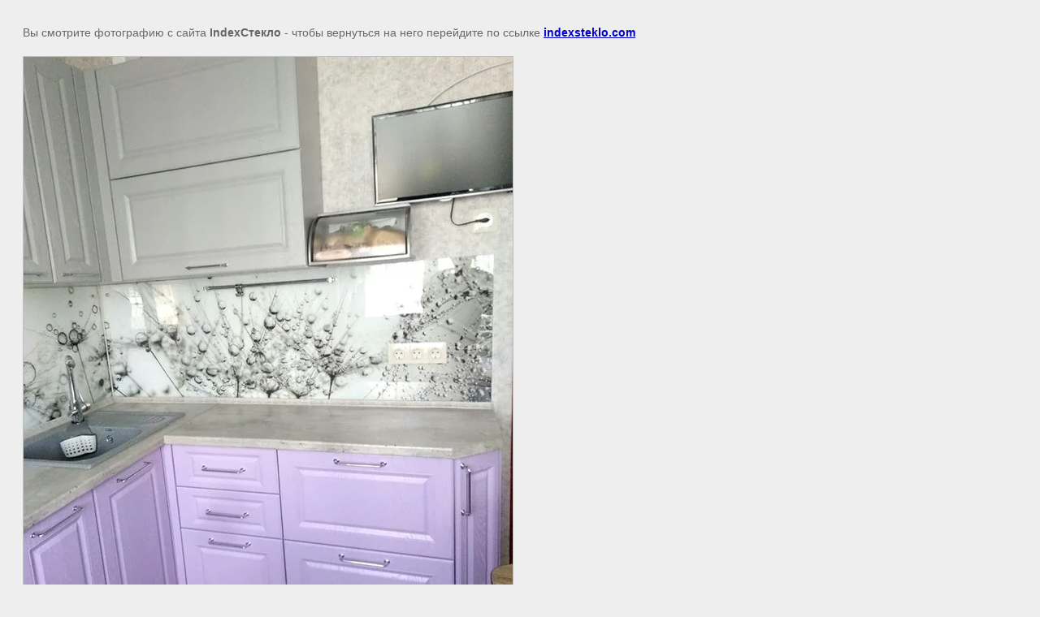

--- FILE ---
content_type: text/css
request_url: http://indexsteklo.com/t/images/__csspatch/16/patch.css
body_size: 927
content:
html a { color: rgb(255, 102, 51); }
html .wrapper { background-image: url("./ffdcc35bec72a581f2aa44ff680ae66b.png"), url("./6a6837a99b3c3052a7946b512b20d545.png"); }
html .block-5 { background-image: linear-gradient(rgba(18, 18, 18, 0.9), rgba(18, 18, 18, 0.9)), url("./929589f237cf2f10b2f0a1142d0ca7ff.jpeg"); }
html .widgetsocial-37 .soc-header { color: rgb(255, 102, 51); }
html .widgetsocial-37 .wg-soc-title:hover { color: rgb(255, 102, 51); }
html .menu-39 .menu-title { color: rgb(255, 102, 51); }
html .menu-39 .menu-scroll > ul > li.menu-item > a:hover { color: rgb(255, 102, 51); }
html .menu-38 .menu-title { color: rgb(255, 102, 51); }
html .menu-38 .menu-scroll > ul > li.menu-item > a:hover { color: rgb(255, 102, 51); }
html .form-24 .form__header { color: rgb(255, 102, 51); }
html .form-24 .form__text { color: rgb(155, 155, 155); }
html .form-24 .form-submit button { background-color: rgb(255, 102, 51); }
html .form-24 .form-submit button { color: rgb(255, 255, 255); }
html .form-24 .form-submit button:hover { background-color: rgb(0, 0, 102); }
html .widget-37 { color: rgb(0, 0, 0); }
html .content-48 h2 { color: rgb(0, 0, 102); }
html .content-48 a { color: rgb(0, 0, 102); }
html .widget-36 { color: rgb(0, 0, 102); }
@media (max-width: 960px) { html .wrapper { background-image: url("./ffdcc35bec72a581f2aa44ff680ae66b.png"), url("./6a6837a99b3c3052a7946b512b20d545.png"); } }
html .g-button { background-image: linear-gradient(-180deg, rgb(255, 102, 51) 0%, rgb(255, 102, 51) 100%); }
html .g-button { box-shadow: rgb(227, 227, 227) 0px 0.07143em 0.07143em 0px; }
html .g-button:active { background-color: rgb(255, 102, 51); }
html .g-button.g-button--invert:hover { border-top-color: rgb(255, 102, 51); }
html .g-button.g-button--invert:hover { border-right-color: rgb(255, 102, 51); }
html .g-button.g-button--invert:hover { border-bottom-color: rgb(255, 102, 51); }
html .g-button.g-button--invert:hover { border-left-color: rgb(255, 102, 51); }
html .g-button.g-button--invert:hover { background-color: rgb(255, 102, 51); }
html.title-page a { color: rgb(255, 102, 51); }
html.title-page button { color: rgb(255, 255, 255); }
html.title-page .wrapper { background-image: url("./ffdcc35bec72a581f2aa44ff680ae66b.png"), url("./6a6837a99b3c3052a7946b512b20d545.png"); }
html.title-page .block-5 { background-image: linear-gradient(rgba(0, 0, 0, 0.9), rgba(0, 0, 0, 0.9)), url("./47e003f57dbb9f49b04a20a7426aca2b.jpeg"); }
html.title-page .widgetsocial-37 .soc-header { color: rgb(255, 102, 51); }
html.title-page .widgetsocial-37 .wg-soc-title:hover { color: rgb(255, 102, 51); }
html.title-page .menu-39 .menu-title { color: rgb(255, 102, 51); }
html.title-page .menu-39 .menu-scroll > ul > li.menu-item > a:hover { color: rgb(255, 102, 51); }
html.title-page .menu-38 .menu-title { color: rgb(255, 102, 51); }
html.title-page .menu-38 .menu-scroll > ul > li.menu-item > a:hover { color: rgb(255, 102, 51); }
html.title-page .form-24 .form__text { color: rgb(155, 155, 155); }
html.title-page .form-24 .form-submit button { background-color: rgb(255, 102, 51); }
html.title-page .form-24 .form-submit button { color: rgb(255, 255, 255); }
html.title-page .form-24 .form-submit button:hover { background-color: rgb(0, 0, 102); }
html.title-page .popover-wrap-20 .popover-body .s3_button_large { background-image: linear-gradient(rgb(255, 102, 51) 0%, rgb(255, 102, 51) 100%); }
html.title-page .horizontal_blocklist-20 .title { color: rgb(155, 155, 155); }
html.title-page .horizontal_blocklist-20 .more > a { color: rgb(255, 255, 255); }
html.title-page .horizontal_blocklist-20 .more > a { background-color: rgb(255, 102, 51); }
html.title-page .horizontal_blocklist-20 .more > a:hover { background-color: rgb(0, 0, 102); }
html.title-page .blocklist-21 .description { color: rgb(155, 155, 155); }
html.title-page .blocklist-21 .all:hover { color: rgb(255, 255, 255); }
html.title-page .blocklist-21 .all:hover { background-color: rgb(255, 102, 51); }
html.title-page .blocklist-11 .title:hover { color: rgb(255, 255, 255); }
html.title-page .blocklist-11 .title:hover { background-color: rgb(255, 102, 51); }
html.title-page .slider-4 .text-slider { background-color: rgba(51, 51, 51, 0); }
@media (max-width: 960px) { html.title-page .wrapper { background-image: url("./ffdcc35bec72a581f2aa44ff680ae66b.png"), url("./6a6837a99b3c3052a7946b512b20d545.png"); } }
html .localproducts__block-title a { color: rgb(255, 102, 51); }
html .localproducts__block-price .oldprice { color: rgb(255, 102, 51); }


--- FILE ---
content_type: text/javascript
request_url: http://counter.megagroup.ru/b74e51b9a9fb9bb215c171643c8fc800.js?r=&s=1280*720*24&u=http%3A%2F%2Findexsteklo.com%2Fkukhonnyye-fartuki%2Fimage%2Finfeub7zwg&t=%7C%20%D0%9A%D1%83%D1%85%D0%BE%D0%BD%D0%BD%D1%8B%D0%B5%20%D1%84%D0%B0%D1%80%D1%82%D1%83%D0%BA%D0%B8&fv=0,0&en=1&rld=0&fr=0&callback=_sntnl1763075104506&1763075104506
body_size: 198
content:
//:1
_sntnl1763075104506({date:"Thu, 13 Nov 2025 23:05:04 GMT", res:"1"})